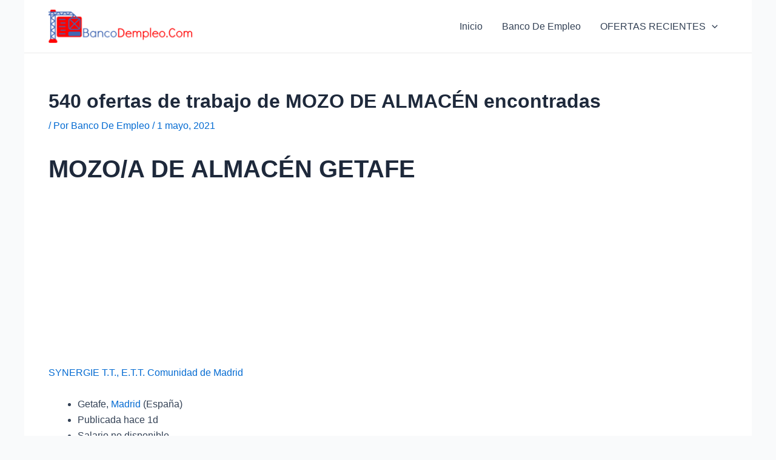

--- FILE ---
content_type: text/html; charset=utf-8
request_url: https://www.google.com/recaptcha/api2/aframe
body_size: -89
content:
<!DOCTYPE HTML><html><head><meta http-equiv="content-type" content="text/html; charset=UTF-8"></head><body><script nonce="SXQTcf0uBuwcRYfsbhR9OQ">/** Anti-fraud and anti-abuse applications only. See google.com/recaptcha */ try{var clients={'sodar':'https://pagead2.googlesyndication.com/pagead/sodar?'};window.addEventListener("message",function(a){try{if(a.source===window.parent){var b=JSON.parse(a.data);var c=clients[b['id']];if(c){var d=document.createElement('img');d.src=c+b['params']+'&rc='+(localStorage.getItem("rc::a")?sessionStorage.getItem("rc::b"):"");window.document.body.appendChild(d);sessionStorage.setItem("rc::e",parseInt(sessionStorage.getItem("rc::e")||0)+1);localStorage.setItem("rc::h",'1769119278398');}}}catch(b){}});window.parent.postMessage("_grecaptcha_ready", "*");}catch(b){}</script></body></html>